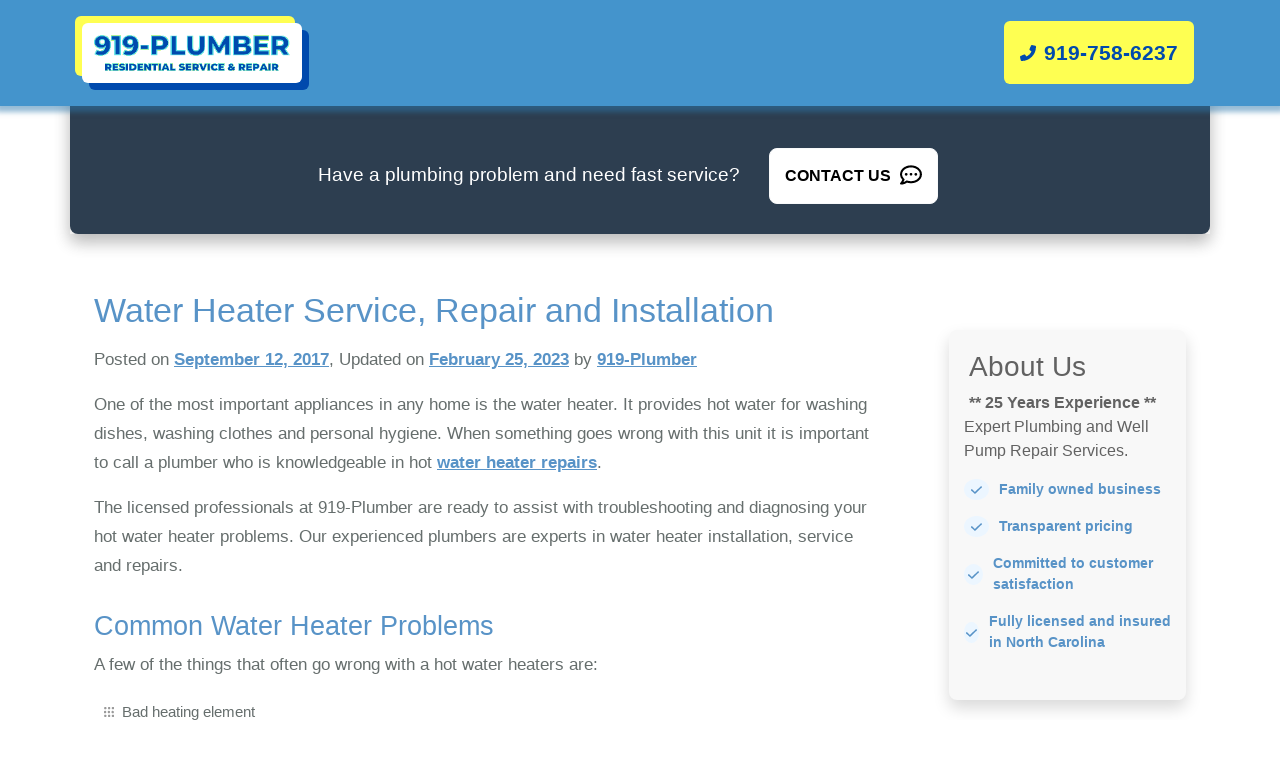

--- FILE ---
content_type: text/html; charset=UTF-8
request_url: https://919plumber.com/plumbing-tips/water-heater-repair/water-heater-service-repair-installation/
body_size: 10869
content:
<!DOCTYPE html>
<html lang="en">
<head>
<meta charset="utf-8">
<meta name="viewport" content="width=device-width, initial-scale=1">

<!-- Fonts-->
<link rel="preconnect" href="https://fonts.googleapis.com">
<link rel="preconnect" href="https://fonts.gstatic.com" crossorigin>
<link rel="stylesheet" media="print" onload='this.media="all",this.onload=null"' href="https://fonts.googleapis.com/css2?family=Hind:wght@300;400;500&family=Lato:ital,wght@0,400;0,700;1,300;1,400&family=Montserrat:ital,wght@0,400;0,500;0,600;1,400&display=swap">
<!-- no-JS fallback -->
<noscript>
<link href="https://fonts.googleapis.com/css2?family=Hind:wght@300;400;500&family=Lato:ital,wght@0,400;0,700;1,300;1,400&family=Montserrat:ital,wght@0,400;0,500;0,600;1,400&display=swap" rel="stylesheet">
</noscript>
<!-- Favicons -->
<link rel="apple-touch-icon" sizes="180x180" href="/assets/favicons/apple-touch-icon.png?v=1">
<link rel="icon" type="image/png" sizes="32x32" href="/assets/favicons/favicon-32x32.png?v=1">
<link rel="icon" type="image/png" sizes="16x16" href="/assets/favicons/favicon-16x16.png?v=1">
<link rel="manifest" href="/site.webmanifest?v=1">
<link rel="mask-icon" href="/assets/favicons/safari-pinned-tab.svg?v=1" color="#5bbad5">
<link rel="shortcut icon" href="/favicon.ico?v=1">
<meta name="apple-mobile-web-app-title" content="919-Plumber">
<meta name="application-name" content="919-Plumber">
<meta name="msapplication-TileColor" content="#2b5797">
<meta name="msapplication-config" content="/browserconfig.xml?v=1">
<meta name="theme-color" content="#ffffff">
<!-- CSS -->
<link rel="preload" href="/min/?g=css&v=7.2" as="style"><link href="/min/?g=css&v=7.2" rel="stylesheet"><meta property="og:locale" content="en_US">
<meta property="og:type" content="website">
<meta property="og:title" content="919-Plumber">
<meta property="og:description" content="Residential Plumbing Service &amp; Repair">
<meta property="og:url" content="https://919plumber.com/">
<meta property="og:site_name" content="919-Plumber">
<meta property="article:modified_time" content="2022-08-06T08:04:27+00:00">
<meta name="twitter:card" content="summary_large_image">
<meta name="twitter:site" content="@919plumber">
<link rel="image_src" href="https://919plumber.com/assets/circle-logo.png">
<meta name="thumbnail" content="https://919plumber.com/assets/circle-logo.png">
<meta property="og:image" content="https://919plumber.com/assets/circle-logo.png">

<!-- Local business structured data --> 
<script type="application/ld+json">
{  
  "@context":"http://schema.org",
  "@type":"LocalBusiness",
  "name":"919-Plumber",
  "image":"https://919plumber.com/assets/logo/logo-145x145.png",
  "telephone":"919-758-6237",
  "address":{  
    "@type":"PostalAddress",
    "addressLocality":"Wendell",
    "addressRegion":"NC",
    "addressCountry":"US",
    "postalCode":"27591",
		"streetAddress": "2228 Davistown Rd"
  },
  "openingHours": "Mo,Tu,We,Th,Fr,Sa,Su 07:00-19:00",
  "url":"https://919plumber.com/",
	"sameAs" : [ "https://www.facebook.com/919Plumber/",
  "https://www.instagram.com/919plumber/",
	"https://www.linkedin.com/company/919plumber"]
}
</script>
<meta name='robots' content='max-image-preview:large' />
<title>Water Heater Service, Repair and Installation - 919-Plumber</title>
<meta name="description" content="The licensed professionals at 919-Plumber are ready to assist with diagnosing your hot water heater problems. Water heater service and repairs.">
<style id='wp-img-auto-sizes-contain-inline-css'>
img:is([sizes=auto i],[sizes^="auto," i]){contain-intrinsic-size:3000px 1500px}
/*# sourceURL=wp-img-auto-sizes-contain-inline-css */
</style>
<link rel="canonical" href="https://919plumber.com/plumbing-tips/water-heater-repair/water-heater-service-repair-installation/" />
</head>
<body class="wp-singular post-template-default single single-post postid-5236 single-format-standard wp-theme-wpcms"  data-bs-root-margin="-200px">

<!-- ::::::::::::::::::::::::::::::::::::::::::::::::::::::::::::::::::::::::::::::::::
		Header
::::::::::::::::::::::::::::::::::::::::::::::::::::::::::::::::::::::::::::::::::: -->
<div class="mainNav">
	<nav class="navbar navbar-collapse navbar-expand-md text-uppercase fixed-top navbar-shrink" id="mainNav">
		<div class="container d-block d-md-flex">
			<div class="navbar-brand-outter"> <a rel="home" class="navbar-brand" href="https://919plumber.com/"> <img src="/assets/logo-banner.png" class="rounded logo-banner highlighted" alt="919-PLUMBER Plumbing Repair Services"> </a> </div>
			<div id="navbarResponsive" class="">
				<ul class="navbar-nav ml-auto d-flex flex-row  justify-content-end align-items-center">
					<li class="nav-item mx-0 mx-lg-1 navbar-phone"><a class="nav-link py-3 px-3 px-lg-3 rounded highlighted navbar-btn-blue-tr" href="tel:919-758-6237" style="background:#FEFF52;color:#004aad">
						<svg class="svg-inline--fa fa-phone-flip" style="margin-right: 2px;margin-top:-3px;display:inline;height:16px" aria-hidden="true" focusable="false" data-prefix="fas" data-icon="phone-flip" role="img" xmlns="http://www.w3.org/2000/svg" viewBox="0 0 512 512" data-fa-i2svg="">
							<path fill="currentColor" d="M18.92 351.2l108.5-46.52c12.78-5.531 27.77-1.801 36.45 8.98l44.09 53.82c69.25-34 125.5-90.31 159.5-159.5l-53.81-44.04c-10.75-8.781-14.41-23.69-8.974-36.47l46.51-108.5c6.094-13.91 21.1-21.52 35.79-18.11l100.8 23.25c14.25 3.25 24.22 15.8 24.22 30.46c0 252.3-205.2 457.5-457.5 457.5c-14.67 0-27.18-9.968-30.45-24.22l-23.25-100.8C-2.571 372.4 5.018 357.2 18.92 351.2z"></path>
						</svg>
						919-758-6237</a></li>
				</ul>
			</div>
		</div>
	</nav>
</div>

<!-- :::::::::::::::::::::::::::::::::::::::::::::::::::::::::::::::::::::::::::::::::: 
		Header Sub-Pages
::::::::::::::::::::::::::::::::::::::::::::::::::::::::::::::::::::::::::::::::::: -->

<div class="contactus-inner contact-form container rounded-3 shadow">
	<section class="page-section shadow" id="contact-us" style="padding-bottom:30px">
		<div class="container">
			<div style="margin:0;padding:0" class="col text-center submitButton contactus-subpage">
				<div class="contactus-cta-lead">Have a plumbing problem and need fast service?</div>
				<a href="/#contact-us">
				<button class="btn btn-light text-nowrap btn-lg text-uppercase btn-blue-tr" type="button" data-bs-toggle="collapse" data-bs-target="#collapseContact" aria-expanded="false" aria-controls="collapseContact"> Contact Us
				<svg class="svg-inline--fa fa-comment-dots fa-lg" style="height:22px;margin-left:5px;margin-top:-4px;display:inline" aria-hidden="true" focusable="false" data-prefix="far" data-icon="comment-dots" role="img" xmlns="http://www.w3.org/2000/svg" viewBox="0 0 512 512" data-fa-i2svg="">
					<path fill="currentColor" d="M144 208C126.3 208 112 222.2 112 239.1C112 257.7 126.3 272 144 272s31.1-14.25 31.1-32S161.8 208 144 208zM256 207.1c-17.75 0-31.1 14.25-31.1 32s14.25 31.1 31.1 31.1s31.1-14.25 31.1-31.1S273.8 207.1 256 207.1zM368 208c-17.75 0-31.1 14.25-31.1 32s14.25 32 31.1 32c17.75 0 31.99-14.25 31.99-32C400 222.2 385.8 208 368 208zM256 31.1c-141.4 0-255.1 93.12-255.1 208c0 47.62 19.91 91.25 52.91 126.3c-14.87 39.5-45.87 72.88-46.37 73.25c-6.624 7-8.373 17.25-4.624 26C5.818 474.2 14.38 480 24 480c61.49 0 109.1-25.75 139.1-46.25c28.87 9 60.16 14.25 92.9 14.25c141.4 0 255.1-93.13 255.1-207.1S397.4 31.1 256 31.1zM256 400c-26.75 0-53.12-4.125-78.36-12.12l-22.75-7.125L135.4 394.5c-14.25 10.12-33.87 21.38-57.49 29c7.374-12.12 14.37-25.75 19.87-40.25l10.62-28l-20.62-21.87C69.81 314.1 48.06 282.2 48.06 240c0-88.25 93.24-160 207.1-160s207.1 71.75 207.1 160S370.8 400 256 400z"></path>
				</svg>
				</button>
				</a></div>
		</div>
	</section>
</div>
<div class="container my-5 px-4">
	<div class="row gx-5">
		<div class="col-lg-8 col-xl-9">
						<div class="entry-content mt-5" style="margin-right:30px">
				
<article id="post-5236" class="post-5236 post type-post status-publish format-standard has-post-thumbnail hentry category-water-heater-repair">
	<header class="entry-header">
		<h1 class="entry-title">Water Heater Service, Repair and Installation</h1>			<div class="entry-meta mb-3">
				<span class="posted-on">Posted on <a href="https://919plumber.com/plumbing-tips/water-heater-repair/water-heater-service-repair-installation/" rel="bookmark"><time class="entry-date published" datetime="2017-09-12T23:39:45+00:00">September 12, 2017</time></a>, Updated on <a href="https://919plumber.com/plumbing-tips/water-heater-repair/water-heater-service-repair-installation/" rel="bookmark"><time class="updated" datetime="2023-02-25T13:17:13+00:00">February 25, 2023</time></a></span><span class="byline"> by <a href="/plumbing-tips/">919-Plumber</a></span>			</div><!-- .entry-meta -->
			</header><!-- .entry-header -->

	
	<div class="entry-content">
		<p>One of the most important appliances in any home is the water heater. It provides hot water for washing dishes, washing clothes and personal hygiene. When something goes wrong with this unit it is important to call a plumber who is knowledgeable in hot <a href="/services/water-heater-repair/">water heater repairs</a>.</p>
<p>The licensed professionals at 919-Plumber are ready to assist with troubleshooting and diagnosing your hot water heater problems. Our experienced plumbers are experts in <strong>water heater installation, service and repairs</strong>.</p>
<h2>Common Water Heater Problems</h2>
<p>A few of the things that often go wrong with a hot water heaters are:</p>
<ul>
<li>Bad heating element</li>
<li>Thermostat</li>
<li>Pressure Relief valve</li>
<li>Leaking</li>
<li>Drain valve</li>
<li>Not enough hot water</li>
</ul>
<p>&nbsp;</p>
<p>Any of these problems can require the expertise of a licensed plumber with water heater repair experience. Our plumber will first inspect the entire water system to determine the problem, provide an estimate and advise whether repairs are practical or a new heater is needed. Our skilled plumbing technician will then work quickly and efficiently to assure that your hot water problem is solved as soon as possible.</p>
<p>In business since 2007, 919-Plumber is proud to serve the residents and businesses of Central North Carolina with outstanding plumbing service as well as top industry products that will provide many years of service for our clients. We offer sales, service, installation and repair of electric, gas, and tankless water heater units of all sizes.</p>
<p>When it is determined that the old heater is beyond repair, the homeowner has a choice of a standard electric/gas, or a tankless water heater. Each offers different qualities that are designed to fulfill the average needs of the consumer. In 2015 the Department of Energy efficiency standards set new manufacturing rules regarding water heaters, making them more energy efficient. All of the water heaters we sell comply with the new energy efficient standards.</p>
<h2>Electric water heaters</h2>
<p>Electric water heaters are generally available in ranges from 20 to 80 gallon models. These models come in many different width and height sizes. This makes it possible to easily obtain a heater that will fit in any space and allows you to have the amount of hot water needed to fit your particular needs.</p>
<p>Hot water heaters have improved greatly over the years and it is now possible to obtain units that are labeled ‘energy efficient’. This makes it important to look for the ENERGY STAR<sup>®</sup> label when making a purchase.</p>
<p>You will find a wide range of prices so it is easy to find one that will fit your budget. Our plumbing specialists will be happy to point out the various features of each heater and offer suggestions regarding which models would fit your particular situation.</p>
<h2>Tankless Water Heaters</h2>
<p>During recent years tankless water heaters, also called instantaneous heaters, have become very popular. Because electric tankless water heaters eliminate standby losses, which occur in regular heaters, many models are very energy efficient.</p>
<p>This type of water heater is especially designed for homes that typically use 41 gallons or less of hot water (approximately 86 gallons per day). If your home uses more than that, ENERGY STAR<sup>®</sup> states that even greater energy savings can be achieved if a several tankless water heaters are installed.</p>
<p>This type of water heater has the advantage of directly heating water at 2-5 gallons per minute, without needing a storage tank. This allows a constant supply of hot water with no waiting for the cold water to be heated as is required in a regular water heater.</p>
<p>Although tankless water heaters are more expensive than standing models, they last longer and have lower energy and operating costs. The majority of these water heaters have a life expectancy of 20 or more years, while the regular high quality water heater usually lasts 10-15 years.</p>
<h2>Water Heater Installation</h2>
<p>Whether you choose to have a regular or tankless water heater installed, proper installation is essential. This will assure that the optimum safety and energy efficiency is obtained.</p>
<p>Factors to be considered are the climate, local building code requirements, fuel type and safety issues. This makes it essential to have a qualified plumbing contractor do the installation. 919-Plumber is fully licensed and insured in North Carolina.</p>
<p>We are happy to offer the following:</p>
<ul>
<li>Expert installation</li>
<li>Warranty on our work</li>
<li>Licensed and insured</li>
<li>Reasonable prices</li>
</ul>
<p>&nbsp;</p>
<h2>Water Heater Installation Process</h2>
<p>Water heater installation needs to be done carefully if it is to operate correctly. This involves specific steps which include:</p>
<ul>
<li>Drain the tank</li>
<li>Disconnect he water and electric lines</li>
<li>Detach the exhaust from the flue</li>
<li>Put the new water tank in place</li>
<li>Install heat trap fittings</li>
<li>Install water lines</li>
<li>Connect electric supply line</li>
<li>Test for leaks</li>
<li>Light the pilot</li>
<li>Turn on the controls</li>
</ul>
<p>&nbsp;</p>
<p>While this sounds like a simple project, in reality many things can go wrong if it is not done correctly. At 919-Plumber our highly trained technicians double check each connection to be sure there is no possibility of a mishap.</p>
<p>When you have a plumbing problem, our plumbing experts are here to help. We take pride in providing top quality work and are happy to offer a guarantee of satisfaction. Our Central North Carolina neighbors have been highly pleased with our service and techniques.</p>
<p>&nbsp;</p>
<h2>Recent Articles</h2>
<ul class="recent-articles"><li><a href="https://919plumber.com/plumbing-tips/well-pump-repair/how-to-prevent-short-cycling-and-other-well-pump-problems/" class="font16">How to Prevent Short Cycling and Other Well Pump Problems</a><p>If your well pump is having problems the professional plumbers at 919-Plumber can help prevent short cycling and make sure everything runs smoothly again. Living without problems is what we try and achieve with our wells as this seems impossible whenever the problems are down below. When we ignore problems, they only get worse as we need to&hellip;</p><!--<a href="https://919plumber.com/plumbing-tips/well-pump-repair/how-to-prevent-short-cycling-and-other-well-pump-problems/" class="make-button">Read More</a>--><br class="clearfix" /></li><li><a href="https://919plumber.com/plumbing-tips/plumbing-installations/clayton-fixture-installation-tips/" class="font16">Clayton Fixture Installation Tips</a><p>You're tired of your old leaky faucet and now you're ready to purchase an entirely new system in order to accent your bathroom kitchen. With all the trendy options and styles out there today it can get kind of confusing. There's more to think about than simply walking into a store, pointing&hellip;</p><!--<a href="https://919plumber.com/plumbing-tips/plumbing-installations/clayton-fixture-installation-tips/" class="make-button">Read More</a>--><br class="clearfix" /></li></ul>
	</div><!-- .entry-content -->

	<footer class="entry-footer">
			</footer><!-- .entry-footer -->
</article><!-- #post-5236 -->
			</div>
			<!-- .entry-content -->
					</div>
		<!-- .col -->
		<div class="col-lg-4 col-xl-3">
			<div class="sticky-lg-top mt-5" style="top: 160px;">
				<div class="sidebar">
	
	<div class="sidebar-block card border-0 shadow shadow-xl mb-5 rounded-3" style="padding:20px 10px 15px 15px;background-color:#f8f8f8;">
		<div class="sidebar-hline visible-xs"></div>
		<h3 class="heading">About Us</h3>
		<p class="enhanced-text" style="margin-bottom:0"><strong>** 25 Years Experience **</strong></p>
		<p>Expert Plumbing and Well Pump Repair Services.</p>
		<ul class="sidebar-list list-unstyled why-choose-one__points">
			<li>
				<div class="icon rounded-circle text-center" style="width:25px;background-color:#ECF6FF;">
					<svg style="color:#5893c7;height:12px;display:inline" class="svg-inline--fa fa-check fa-xs" aria-hidden="true" focusable="false" data-prefix="fas" data-icon="check" role="img" xmlns="http://www.w3.org/2000/svg" viewBox="0 0 448 512" data-fa-i2svg="">
						<path fill="currentColor" d="M438.6 105.4C451.1 117.9 451.1 138.1 438.6 150.6L182.6 406.6C170.1 419.1 149.9 419.1 137.4 406.6L9.372 278.6C-3.124 266.1-3.124 245.9 9.372 233.4C21.87 220.9 42.13 220.9 54.63 233.4L159.1 338.7L393.4 105.4C405.9 92.88 426.1 92.88 438.6 105.4H438.6z"></path>
					</svg>
				</div>
				<div class="text">
					<p style="color:#5893c7;font-weight:bold;font-size:1em">Family owned business</p>
				</div>
			</li>
			<li>
				<div class="icon rounded-circle text-center" style="width:25px;background-color:#ECF6FF;">
					<svg style="color:#5893c7;height:12px;display:inline" class="svg-inline--fa fa-check fa-xs" aria-hidden="true" focusable="false" data-prefix="fas" data-icon="check" role="img" xmlns="http://www.w3.org/2000/svg" viewBox="0 0 448 512" data-fa-i2svg="">
						<path fill="currentColor" d="M438.6 105.4C451.1 117.9 451.1 138.1 438.6 150.6L182.6 406.6C170.1 419.1 149.9 419.1 137.4 406.6L9.372 278.6C-3.124 266.1-3.124 245.9 9.372 233.4C21.87 220.9 42.13 220.9 54.63 233.4L159.1 338.7L393.4 105.4C405.9 92.88 426.1 92.88 438.6 105.4H438.6z"></path>
					</svg>
				</div>
				<div class="text">
					<p style="color:#5893c7;font-weight:bold;font-size:1em">Transparent pricing</p>
				</div>
			</li>
			<li>
				<div class="icon rounded-circle text-center" style="width:25px;background-color:#ECF6FF;">
					<svg style="color:#5893c7;height:12px;display:inline" class="svg-inline--fa fa-check fa-xs" aria-hidden="true" focusable="false" data-prefix="fas" data-icon="check" role="img" xmlns="http://www.w3.org/2000/svg" viewBox="0 0 448 512" data-fa-i2svg="">
						<path fill="currentColor" d="M438.6 105.4C451.1 117.9 451.1 138.1 438.6 150.6L182.6 406.6C170.1 419.1 149.9 419.1 137.4 406.6L9.372 278.6C-3.124 266.1-3.124 245.9 9.372 233.4C21.87 220.9 42.13 220.9 54.63 233.4L159.1 338.7L393.4 105.4C405.9 92.88 426.1 92.88 438.6 105.4H438.6z"></path>
					</svg>
				</div>
				<div class="text">
					<p style="color:#5893c7;font-weight:bold;font-size:1em">Committed to customer satisfaction</p>
				</div>
			</li>
			<li>
				<div class="icon rounded-circle text-center" style="width:25px;background-color:#ECF6FF;">
					<svg style="color:#5893c7;height:12px;display:inline" class="svg-inline--fa fa-check fa-xs" aria-hidden="true" focusable="false" data-prefix="fas" data-icon="check" role="img" xmlns="http://www.w3.org/2000/svg" viewBox="0 0 448 512" data-fa-i2svg="">
						<path fill="currentColor" d="M438.6 105.4C451.1 117.9 451.1 138.1 438.6 150.6L182.6 406.6C170.1 419.1 149.9 419.1 137.4 406.6L9.372 278.6C-3.124 266.1-3.124 245.9 9.372 233.4C21.87 220.9 42.13 220.9 54.63 233.4L159.1 338.7L393.4 105.4C405.9 92.88 426.1 92.88 438.6 105.4H438.6z"></path>
					</svg>
				</div>
				<div class="text">
					<p style="color:#5893c7;font-weight:bold;font-size:1em">Fully licensed and insured in North Carolina</p>
				</div>
			</li>
		</ul>
	</div>
	
	
	<div class="sidebar-block card border-0 shadow shadow-xl mb-4 rounded-3" style="padding:20px 10px 20px 15px;background-color:#ECF6FF;">
		<div class="sidebar-hline visible-xs"></div>
		<h3 class="heading">Plumbing Services</h3>
		<p class="enhanced-text">Full service plumbing installation <span class="text-nowrap">and repairs.</span></p>
		<ul class="sidebar-list list-unstyled why-choose-one__points">
			<li>
				<div class="icon rounded-circle text-center" style="width:25px">
					<svg style="color:#5893c7;height:12px;display:inline" class="svg-inline--fa fa-check fa-xs" aria-hidden="true" focusable="false" data-prefix="fas" data-icon="check" role="img" xmlns="http://www.w3.org/2000/svg" viewBox="0 0 448 512" data-fa-i2svg="">
						<path fill="currentColor" d="M438.6 105.4C451.1 117.9 451.1 138.1 438.6 150.6L182.6 406.6C170.1 419.1 149.9 419.1 137.4 406.6L9.372 278.6C-3.124 266.1-3.124 245.9 9.372 233.4C21.87 220.9 42.13 220.9 54.63 233.4L159.1 338.7L393.4 105.4C405.9 92.88 426.1 92.88 438.6 105.4H438.6z"></path>
					</svg>
				</div>
				<div class="text">
					<p><a href="/services/well-pump-repair/">Well Pump Repair</a></p>
				</div>
			</li>
			<li>
				<div class="icon rounded-circle text-center" style="width:25px">
					<svg style="color:#5893c7;height:12px;display:inline" class="svg-inline--fa fa-check fa-xs" aria-hidden="true" focusable="false" data-prefix="fas" data-icon="check" role="img" xmlns="http://www.w3.org/2000/svg" viewBox="0 0 448 512" data-fa-i2svg="">
						<path fill="currentColor" d="M438.6 105.4C451.1 117.9 451.1 138.1 438.6 150.6L182.6 406.6C170.1 419.1 149.9 419.1 137.4 406.6L9.372 278.6C-3.124 266.1-3.124 245.9 9.372 233.4C21.87 220.9 42.13 220.9 54.63 233.4L159.1 338.7L393.4 105.4C405.9 92.88 426.1 92.88 438.6 105.4H438.6z"></path>
					</svg>
				</div>
				<div class="text">
					<p><a href="/services/water-heater-repair/">Water Heater Repair</a></p>
				</div>
			</li>
			<li>
				<div class="icon rounded-circle text-center" style="width:25px">
					<svg style="color:#5893c7;height:12px;display:inline" class="svg-inline--fa fa-check fa-xs" aria-hidden="true" focusable="false" data-prefix="fas" data-icon="check" role="img" xmlns="http://www.w3.org/2000/svg" viewBox="0 0 448 512" data-fa-i2svg="">
						<path fill="currentColor" d="M438.6 105.4C451.1 117.9 451.1 138.1 438.6 150.6L182.6 406.6C170.1 419.1 149.9 419.1 137.4 406.6L9.372 278.6C-3.124 266.1-3.124 245.9 9.372 233.4C21.87 220.9 42.13 220.9 54.63 233.4L159.1 338.7L393.4 105.4C405.9 92.88 426.1 92.88 438.6 105.4H438.6z"></path>
					</svg>
				</div>
				<div class="text">
					<p><a href="/services/">View all services</a></p>
				</div>
			</li>
		</ul>
	</div>
	
	<div class="sidebar-block card border-0 shadow shadow-xl mb-5 rounded-3 sidebar-reviews">
		<div class="sidebar-hline visible-xs"></div>
		<h3 class="heading">Local Reviews</h3>
		<p class="enhanced-text">Take a look at our <a href="/wendell-nc-plumber-reviews/">customer reviews</a> to find out why we're the best rated plumbing service provider in your area.</p>
		<ul class="sidebar-list list-unstyled why-choose-one__points">
			<li>
				<div class="icon rounded-circle text-center" style="width:25px;background-color:#ECF6FF;">
					<svg style="color:#5893c7;height:12px;display:inline" class="svg-inline--fa fa-check fa-xs" aria-hidden="true" focusable="false" data-prefix="fas" data-icon="check" role="img" xmlns="http://www.w3.org/2000/svg" viewBox="0 0 448 512" data-fa-i2svg="">
						<path fill="currentColor" d="M438.6 105.4C451.1 117.9 451.1 138.1 438.6 150.6L182.6 406.6C170.1 419.1 149.9 419.1 137.4 406.6L9.372 278.6C-3.124 266.1-3.124 245.9 9.372 233.4C21.87 220.9 42.13 220.9 54.63 233.4L159.1 338.7L393.4 105.4C405.9 92.88 426.1 92.88 438.6 105.4H438.6z"></path>
					</svg>
				</div>
				<div class="text">
					<p><a rel="home" href="/">Wendell, NC Plumber</a></p>
				</div>
			</li>
			<li>
				<div class="icon rounded-circle text-center" style="width:25px;background-color:#ECF6FF;">
					<svg style="color:#5893c7;height:12px;display:inline" class="svg-inline--fa fa-check fa-xs" aria-hidden="true" focusable="false" data-prefix="fas" data-icon="check" role="img" xmlns="http://www.w3.org/2000/svg" viewBox="0 0 448 512" data-fa-i2svg="">
						<path fill="currentColor" d="M438.6 105.4C451.1 117.9 451.1 138.1 438.6 150.6L182.6 406.6C170.1 419.1 149.9 419.1 137.4 406.6L9.372 278.6C-3.124 266.1-3.124 245.9 9.372 233.4C21.87 220.9 42.13 220.9 54.63 233.4L159.1 338.7L393.4 105.4C405.9 92.88 426.1 92.88 438.6 105.4H438.6z"></path>
					</svg>
				</div>
				<div class="text">
					<p><a href="/service-areas/knightdale-nc-plumber/">Knightdale, NC Plumber</a></p>
				</div>
			</li>
			<li>
				<div class="icon rounded-circle text-center" style="width:25px;background-color:#ECF6FF;">
					<svg style="color:#5893c7;height:12px;display:inline" class="svg-inline--fa fa-check fa-xs" aria-hidden="true" focusable="false" data-prefix="fas" data-icon="check" role="img" xmlns="http://www.w3.org/2000/svg" viewBox="0 0 448 512" data-fa-i2svg="">
						<path fill="currentColor" d="M438.6 105.4C451.1 117.9 451.1 138.1 438.6 150.6L182.6 406.6C170.1 419.1 149.9 419.1 137.4 406.6L9.372 278.6C-3.124 266.1-3.124 245.9 9.372 233.4C21.87 220.9 42.13 220.9 54.63 233.4L159.1 338.7L393.4 105.4C405.9 92.88 426.1 92.88 438.6 105.4H438.6z"></path>
					</svg>
				</div>
				<div class="text">
					<p><a href="/service-areas/zebulon-nc-plumber/">Zebulon, NC Plumber</a></p>
				</div>
			</li>
			<li>
				<div class="icon rounded-circle text-center" style="width:25px;background-color:#ECF6FF;">
					<svg style="color:#5893c7;height:12px;display:inline" class="svg-inline--fa fa-check fa-xs" aria-hidden="true" focusable="false" data-prefix="fas" data-icon="check" role="img" xmlns="http://www.w3.org/2000/svg" viewBox="0 0 448 512" data-fa-i2svg="">
						<path fill="currentColor" d="M438.6 105.4C451.1 117.9 451.1 138.1 438.6 150.6L182.6 406.6C170.1 419.1 149.9 419.1 137.4 406.6L9.372 278.6C-3.124 266.1-3.124 245.9 9.372 233.4C21.87 220.9 42.13 220.9 54.63 233.4L159.1 338.7L393.4 105.4C405.9 92.88 426.1 92.88 438.6 105.4H438.6z"></path>
					</svg>
				</div>
				<div class="text">
					<p><a href="/service-areas/">Surrounding Areas</a></p>
				</div>
			</li>
		</ul>
	</div>
</div>
			</div>
		</div>
	</div>
	<!-- /.row --> 
</div>
<!-- /.container -->
<!-- :::::::::::::::::::::::::::::::::::::::::::::::::::::::::::::::::::::::::::::::::: 
		CTA One
::::::::::::::::::::::::::::::::::::::::::::::::::::::::::::::::::::::::::::::::::: -->
<section class="cta-one">
	<div class="container">
		<div class="row">
			<div class="col-xl-12">
				<div class="cta-one__inner">
					<h2 class="cta-one__title" >Have a plumbing problem and need <span class="text-nowrap">fast service?</span></h2>
					<div class="cta-one__btn-box"><a href="/#contact-us" role="button" class="btn btn-light text-nowrap btn-lg text-uppercase btn-blue-tr" style="font-family:Lato, sans-serif">Contact Us <svg class="svg-inline--fa fa-comment-dots fa-lg" style="height:22px;margin-left:5px;margin-top:-4px;display:inline" aria-hidden="true" focusable="false" data-prefix="far" data-icon="comment-dots" role="img" xmlns="http://www.w3.org/2000/svg" viewBox="0 0 512 512" data-fa-i2svg=""><path fill="currentColor" d="M144 208C126.3 208 112 222.2 112 239.1C112 257.7 126.3 272 144 272s31.1-14.25 31.1-32S161.8 208 144 208zM256 207.1c-17.75 0-31.1 14.25-31.1 32s14.25 31.1 31.1 31.1s31.1-14.25 31.1-31.1S273.8 207.1 256 207.1zM368 208c-17.75 0-31.1 14.25-31.1 32s14.25 32 31.1 32c17.75 0 31.99-14.25 31.99-32C400 222.2 385.8 208 368 208zM256 31.1c-141.4 0-255.1 93.12-255.1 208c0 47.62 19.91 91.25 52.91 126.3c-14.87 39.5-45.87 72.88-46.37 73.25c-6.624 7-8.373 17.25-4.624 26C5.818 474.2 14.38 480 24 480c61.49 0 109.1-25.75 139.1-46.25c28.87 9 60.16 14.25 92.9 14.25c141.4 0 255.1-93.13 255.1-207.1S397.4 31.1 256 31.1zM256 400c-26.75 0-53.12-4.125-78.36-12.12l-22.75-7.125L135.4 394.5c-14.25 10.12-33.87 21.38-57.49 29c7.374-12.12 14.37-25.75 19.87-40.25l10.62-28l-20.62-21.87C69.81 314.1 48.06 282.2 48.06 240c0-88.25 93.24-160 207.1-160s207.1 71.75 207.1 160S370.8 400 256 400z"></path></svg></a></div>
				</div>
			</div>
		</div>
	</div>
</section>

<!-- :::::::::::::::::::::::::::::::::::::::::::::::::::::::::::::::::::::::::::::::::: 
		Footer
::::::::::::::::::::::::::::::::::::::::::::::::::::::::::::::::::::::::::::::::::: -->
<footer class="footer text-center" style="padding-bottom:40px">
	<div class="container">
		<div class="row"> 
			
			<!-- Footer Location-->
			
			<div class="col-lg-4 mb-5 mb-lg-0">
				<div class="footer-avatar"><a href="/" rel="home"><img src="/assets/logo-circle.png" alt="919-PLUMBER"></a></div>
			</div>
			
			<!-- Footer About Text-->
			<div class="col-lg-4 footer-cta">
				<h4 class="text-uppercase text-center">Get in touch</h4>
				<a href="tel:919-758-6237" class="btn btn-light text-nowrap btn-xl footer-cta-btn-blue-tr" data-aos="fade-up">
				<svg style="height:26px;margin-right:6px;margin-top:-8px;display:inline" class="svg-inline--fa fa-phone fa-sm" aria-hidden="true" focusable="false" data-prefix="fas" data-icon="phone" role="img" xmlns="http://www.w3.org/2000/svg" viewBox="0 0 512 512" data-fa-i2svg="">
					<path fill="currentColor" d="M511.2 387l-23.25 100.8c-3.266 14.25-15.79 24.22-30.46 24.22C205.2 512 0 306.8 0 54.5c0-14.66 9.969-27.2 24.22-30.45l100.8-23.25C139.7-2.602 154.7 5.018 160.8 18.92l46.52 108.5c5.438 12.78 1.77 27.67-8.98 36.45L144.5 207.1c33.98 69.22 90.26 125.5 159.5 159.5l44.08-53.8c8.688-10.78 23.69-14.51 36.47-8.975l108.5 46.51C506.1 357.2 514.6 372.4 511.2 387z"></path>
				</svg>
				919-758-6237 </a>
				<p>Hours: Monday - Sunday<br>7:00 AM - 7:00 PM</p>
				<p> Fast and reliable plumbing services.</p>
				<div class="credit-cards-accepted"> We accept all major credit cards<br>
					<img src="/assets/ccard/visa.256x164.png" style="" alt="We accept Visa Card"> <img src="/assets/ccard/discover.256x164.png" style="" alt="We accept Discover Card"> <img src="/assets/ccard/mastercard.256x164.png" style="" alt="We accept Master Card"> <img src="/assets/ccard/amex.256x164.png" style="" alt="We accept American Express Card"> </div>
				<p>919-PLUMBER<br>
					<span>Wendell, NC 27591</span></p>
				<p>Locally owned and operated.</p>
				<p style="margin-right:-10px"><a href="/#contact-us" class="footer-emergency-link"> <span style="border-bottom:3px solid #fff;padding-bottom:2px">Contact Us</span></a>
					<svg class="svg-inline--fa fa-comment-dots fa-lg" style="height:26px;margin-left:5px;margin-top:2px;display:inline" aria-hidden="true" focusable="false" data-prefix="far" data-icon="comment-dots" role="img" xmlns="http://www.w3.org/2000/svg" viewBox="0 0 512 512" data-fa-i2svg="">
						<path fill="currentColor" d="M144 208C126.3 208 112 222.2 112 239.1C112 257.7 126.3 272 144 272s31.1-14.25 31.1-32S161.8 208 144 208zM256 207.1c-17.75 0-31.1 14.25-31.1 32s14.25 31.1 31.1 31.1s31.1-14.25 31.1-31.1S273.8 207.1 256 207.1zM368 208c-17.75 0-31.1 14.25-31.1 32s14.25 32 31.1 32c17.75 0 31.99-14.25 31.99-32C400 222.2 385.8 208 368 208zM256 31.1c-141.4 0-255.1 93.12-255.1 208c0 47.62 19.91 91.25 52.91 126.3c-14.87 39.5-45.87 72.88-46.37 73.25c-6.624 7-8.373 17.25-4.624 26C5.818 474.2 14.38 480 24 480c61.49 0 109.1-25.75 139.1-46.25c28.87 9 60.16 14.25 92.9 14.25c141.4 0 255.1-93.13 255.1-207.1S397.4 31.1 256 31.1zM256 400c-26.75 0-53.12-4.125-78.36-12.12l-22.75-7.125L135.4 394.5c-14.25 10.12-33.87 21.38-57.49 29c7.374-12.12 14.37-25.75 19.87-40.25l10.62-28l-20.62-21.87C69.81 314.1 48.06 282.2 48.06 240c0-88.25 93.24-160 207.1-160s207.1 71.75 207.1 160S370.8 400 256 400z"></path>
					</svg>
				</p>
							</div>
			
			<!-- Footer Social Icons-->
			<div class="col-lg-4 mb-3 mb-lg-0 footer-social">
				<h4 id="find-us-on-the-web" class="text-uppercase mb-4">Find Us On the Web</h4>
				<div class="footer-social-links">
					<div class="social-profile-link"><a class="btn btn-outline-light btn-social mx-1" href="https://g.page/r/CaP8n8tAkzm-EBA" title="919-Plumber on Google Local"><span>
						<svg style="height:20px" class="svg-inline--fa fa-google fa-fw" aria-hidden="true" focusable="false" data-prefix="fab" data-icon="google" role="img" xmlns="http://www.w3.org/2000/svg" viewBox="0 0 488 512" data-fa-i2svg="">
							<path fill="currentColor" d="M488 261.8C488 403.3 391.1 504 248 504 110.8 504 0 393.2 0 256S110.8 8 248 8c66.8 0 123 24.5 166.3 64.9l-67.5 64.9C258.5 52.6 94.3 116.6 94.3 256c0 86.5 69.1 156.6 153.7 156.6 98.2 0 135-70.4 140.8-106.9H248v-85.3h236.1c2.3 12.7 3.9 24.9 3.9 41.4z"></path>
						</svg>
						</span></a></div>
					<div class="social-profile-link"><a class="btn btn-outline-light btn-social mx-1" href="https://www.facebook.com/919Plumber" title="919-Plumber on Facebook"><span>
						<svg style="height:20px" class="svg-inline--fa fa-facebook-f fa-fw" aria-hidden="true" focusable="false" data-prefix="fab" data-icon="facebook-f" role="img" xmlns="http://www.w3.org/2000/svg" viewBox="0 0 320 512" data-fa-i2svg="">
							<path fill="currentColor" d="M279.1 288l14.22-92.66h-88.91v-60.13c0-25.35 12.42-50.06 52.24-50.06h40.42V6.26S260.4 0 225.4 0c-73.22 0-121.1 44.38-121.1 124.7v70.62H22.89V288h81.39v224h100.2V288z"></path>
						</svg>
						</span></a></div>
					<div class="social-profile-link"><a class="btn btn-outline-light btn-social mx-1" href="https://www.yelp.com/biz/919-plumber-wendell-2" title="919-Plumber on Yelp"><span>
						<svg style="height:20px" class="svg-inline--fa fa-yelp fa-fw" aria-hidden="true" focusable="false" data-prefix="fab" data-icon="yelp" role="img" xmlns="http://www.w3.org/2000/svg" viewBox="0 0 384 512" data-fa-i2svg="">
							<path fill="currentColor" d="M42.9 240.3l99.62 48.61c19.2 9.4 16.2 37.51-4.5 42.71L30.5 358.5a22.79 22.79 0 0 1 -28.21-19.6 197.2 197.2 0 0 1 9-85.32 22.8 22.8 0 0 1 31.61-13.21zm44 239.3a199.4 199.4 0 0 0 79.42 32.11A22.78 22.78 0 0 0 192.9 490l3.9-110.8c.7-21.3-25.5-31.91-39.81-16.1l-74.21 82.4a22.82 22.82 0 0 0 4.09 34.09zm145.3-109.9l58.81 94a22.93 22.93 0 0 0 34 5.5 198.4 198.4 0 0 0 52.71-67.61A23 23 0 0 0 364.2 370l-105.4-34.26c-20.31-6.5-37.81 15.8-26.51 33.91zm148.3-132.2a197.4 197.4 0 0 0 -50.41-69.31 22.85 22.85 0 0 0 -34 4.4l-62 91.92c-11.9 17.7 4.7 40.61 25.2 34.71L366 268.6a23 23 0 0 0 14.61-31.21zM62.11 30.18a22.86 22.86 0 0 0 -9.9 32l104.1 180.4c11.7 20.2 42.61 11.9 42.61-11.4V22.88a22.67 22.67 0 0 0 -24.5-22.8 320.4 320.4 0 0 0 -112.3 30.1z"></path>
						</svg>
						</span></a></div>
					<div class="social-profile-rowt">
						<div class="social-profile-link"><a class="btn btn-outline-light btn-social mx-1" href="https://twitter.com/919plumber" title="@919Plumber on Twitter"><span>
							<svg style="height:20px" class="svg-inline--fa fa-twitter fa-fw" aria-hidden="true" focusable="false" data-prefix="fab" data-icon="twitter" role="img" xmlns="http://www.w3.org/2000/svg" viewBox="0 0 512 512" data-fa-i2svg="">
								<path fill="currentColor" d="M389.2 48h70.6L305.6 224.2 487 464H345L233.7 318.6 106.5 464H35.8L200.7 275.5 26.8 48H172.4L272.9 180.9 389.2 48zM364.4 421.8h39.1L151.1 88h-42L364.4 421.8z"></path>
							</svg>
							</span></a></div>
						<div class="social-profile-link"><a class="btn btn-outline-light btn-social mx-1" href="https://www.instagram.com/919plumber/" title="919-Plumber on Instagram"><span>
							<svg style="height:20px" class="svg-inline--fa fa-instagram fa-fw" aria-hidden="true" focusable="false" data-prefix="fab" data-icon="instagram" role="img" xmlns="http://www.w3.org/2000/svg" viewBox="0 0 448 512" data-fa-i2svg="">
								<path fill="currentColor" d="M224.1 141c-63.6 0-114.9 51.3-114.9 114.9s51.3 114.9 114.9 114.9S339 319.5 339 255.9 287.7 141 224.1 141zm0 189.6c-41.1 0-74.7-33.5-74.7-74.7s33.5-74.7 74.7-74.7 74.7 33.5 74.7 74.7-33.6 74.7-74.7 74.7zm146.4-194.3c0 14.9-12 26.8-26.8 26.8-14.9 0-26.8-12-26.8-26.8s12-26.8 26.8-26.8 26.8 12 26.8 26.8zm76.1 27.2c-1.7-35.9-9.9-67.7-36.2-93.9-26.2-26.2-58-34.4-93.9-36.2-37-2.1-147.9-2.1-184.9 0-35.8 1.7-67.6 9.9-93.9 36.1s-34.4 58-36.2 93.9c-2.1 37-2.1 147.9 0 184.9 1.7 35.9 9.9 67.7 36.2 93.9s58 34.4 93.9 36.2c37 2.1 147.9 2.1 184.9 0 35.9-1.7 67.7-9.9 93.9-36.2 26.2-26.2 34.4-58 36.2-93.9 2.1-37 2.1-147.8 0-184.8zM398.8 388c-7.8 19.6-22.9 34.7-42.6 42.6-29.5 11.7-99.5 9-132.1 9s-102.7 2.6-132.1-9c-19.6-7.8-34.7-22.9-42.6-42.6-11.7-29.5-9-99.5-9-132.1s-2.6-102.7 9-132.1c7.8-19.6 22.9-34.7 42.6-42.6 29.5-11.7 99.5-9 132.1-9s102.7-2.6 132.1 9c19.6 7.8 34.7 22.9 42.6 42.6 11.7 29.5 9 99.5 9 132.1s2.7 102.7-9 132.1z"></path>
							</svg>
							</span></a></div>
						<div class="social-profile-link"><a class="btn btn-outline-light btn-social mx-1" href="https://www.linkedin.com/company/919plumber" title="919-Plumber on Linkedin"><span>
							<svg style="height:20px" class="svg-inline--fa fa-Linkedin fa-fw" aria-hidden="true" focusable="false" data-prefix="fab" data-icon="Linkedin" role="img" xmlns="http://www.w3.org/2000/svg" viewBox="0 0 448 512" data-fa-i2svg="">
								<path fill="currentColor" d="M100.28 448H7.4V148.9h92.88zM53.79 108.1C24.09 108.1 0 83.5 0 53.8a53.79 53.79 0 0 1 107.58 0c0 29.7-24.1 54.3-53.79 54.3zM447.9 448h-92.68V302.4c0-34.7-.7-79.2-48.29-79.2-48.29 0-55.69 37.7-55.69 76.7V448h-92.78V148.9h89.08v40.8h1.3c12.4-23.5 42.69-48.3 87.88-48.3 94 0 111.28 61.9 111.28 142.3V448z"/>
							</svg>
							</span></a></div>
						<div class="social-profile-link"><a class="btn btn-outline-light btn-social mx-1" href="https://www.youtube.com/@919-Plumber" title="919-Plumber on YouTube"><span>
							<svg style="height:20px;position:relative;left:1px" class="svg-inline--fa fa-Youtube fa-fw" aria-hidden="true" focusable="false" data-prefix="fab" data-icon="YouTube" role="img" xmlns="http://www.w3.org/2000/svg" viewBox="0 0 576 512" data-fa-i2svg="">
								<path fill="currentColor" d="M549.7 124.1c-6.3-23.7-24.8-42.3-48.3-48.6C458.8 64 288 64 288 64S117.2 64 74.6 75.5c-23.5 6.3-42 24.9-48.3 48.6-11.4 42.9-11.4 132.3-11.4 132.3s0 89.4 11.4 132.3c6.3 23.7 24.8 41.5 48.3 47.8C117.2 448 288 448 288 448s170.8 0 213.4-11.5c23.5-6.3 42-24.2 48.3-47.8 11.4-42.9 11.4-132.3 11.4-132.3s0-89.4-11.4-132.3zm-317.5 213.5V175.2l142.7 81.2-142.7 81.2z"/>
							</svg>
							</span></a></div>
					</div>
				</div>
			</div>
		</div>
	</div>
</footer>

<!-- Copyright -->
<div class="copyright py-4 text-center text-white">
	<div class="container"><small>Copyright &copy; 2025 <span class="small align-baseline">&bull;</span> 919-PLUMBER, LLC</small></div>
</div>

<!-- JS -->
<script src="/min/?g=js&v=7.1"></script>
<script>
// Get the current element
var currentNode = document.querySelector('.google-business-reviews-rating .vicinity');
// Replace the element
currentNode.outerHTML =
	'<p class="vicinity">' + '919-Plumber &mdash; <br class="vicinity-br">2228 Davistown Rd, Wendell NC 27591' + '</p>';
var numreviews = document.querySelector(".google-business-reviews-rating .rating a").innerHTML;
// Get the current element
var currentNode = document.querySelector('.google-business-reviews-rating .rating a');
// Replace the element
currentNode.outerHTML =
	 '<span class="numreviews">(<span>' + numreviews + '</span>)</span>';
</script>
<script type="speculationrules">
{"prefetch":[{"source":"document","where":{"and":[{"href_matches":"/*"},{"not":{"href_matches":["/wp-*.php","/wp-admin/*","/wp-content/uploads/*","/wp-content/*","/wp-content/plugins/*","/wp-content/themes/wpcms/*","/*\\?(.+)"]}},{"not":{"selector_matches":"a[rel~=\"nofollow\"]"}},{"not":{"selector_matches":".no-prefetch, .no-prefetch a"}}]},"eagerness":"conservative"}]}
</script>
<script id="contact-form-7-js">
var wpcf7Elm = document.querySelector( ".wpcf7" );
wpcf7Elm.addEventListener( "wpcf7submit", function( event ) {
setTimeout( function() {
  location.hash = "#" + "contact-us";
}, false );
const element = document.querySelector("#contact-us");
const topPos = element.getBoundingClientRect().top + window.pageYOffset;
window.scrollTo({
  top: topPos, // scroll so that the element is at the top of the view
  behavior: "smooth" // smooth scroll
});
  //alert( "wpcf7submit Event Fired" );
  }, 300);
  document.addEventListener( "wpcf7invalid", function( event ) {
  setTimeout( function() {
    document.querySelector(".wpcf7-not-valid").scrollIntoView();
    //alert( "wpcf7invalid Event Fired" );
   }, 300);
}, false );
</script>
<script id='contact-form-7-js-extra'>
// enable ajax for contact form 7
var wpcf7 = {"api":{"root":"\/wp-json\/","namespace":"contact-form-7\/v1"}};
</script>
</body></html>
<!--
Performance optimized by W3 Total Cache. Learn more: https://www.boldgrid.com/w3-total-cache/?utm_source=w3tc&utm_medium=footer_comment&utm_campaign=free_plugin

Object Caching 0/126 objects using Redis
Page Caching using Disk: Enhanced 
Database Caching using Redis

Served from: 919plumber.com @ 2026-01-19 18:33:03 by W3 Total Cache
-->